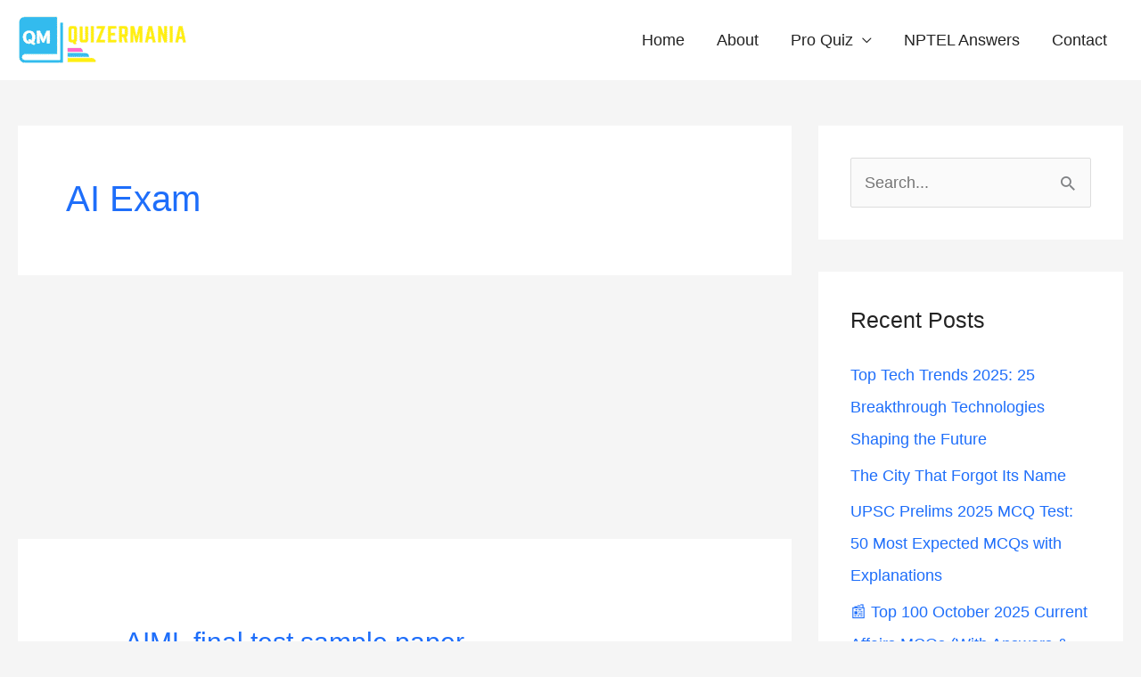

--- FILE ---
content_type: text/html; charset=UTF-8
request_url: https://quizermania.com/category/ai-exam/
body_size: 27165
content:
<!DOCTYPE html><html lang="en-US" xmlns:og="http://opengraphprotocol.org/schema/" xmlns:fb="http://www.facebook.com/2008/fbml" prefix="og: https://ogp.me/ns#"><head><meta charset="UTF-8"><meta name="viewport" content="width=device-width, initial-scale=1"><link rel="profile" href="https://gmpg.org/xfn/11">
 <script id="google_gtagjs-js-consent-mode-data-layer" src="[data-uri]" defer></script> <title>AI Exam - Quizermania</title><meta name="robots" content="index, follow, max-snippet:-1, max-video-preview:-1, max-image-preview:large"/><link rel="canonical" href="https://quizermania.com/category/ai-exam/" /><meta property="og:locale" content="en_US" /><meta property="og:type" content="article" /><meta property="og:title" content="AI Exam - Quizermania" /><meta property="og:url" content="https://quizermania.com/category/ai-exam/" /><meta property="og:site_name" content="Quizermania" /><meta name="twitter:card" content="summary_large_image" /><meta name="twitter:title" content="AI Exam - Quizermania" /><meta name="twitter:label1" content="Posts" /><meta name="twitter:data1" content="7" /> <script type="application/ld+json" class="rank-math-schema">{"@context":"https://schema.org","@graph":[{"@type":"Person","@id":"https://quizermania.com/#person","name":"Quizermania","image":{"@type":"ImageObject","@id":"https://quizermania.com/#logo","url":"https://quizermania.com/wp-content/uploads/2021/02/cropped-QMLOGO-removebg-preview-150x140.png","contentUrl":"https://quizermania.com/wp-content/uploads/2021/02/cropped-QMLOGO-removebg-preview-150x140.png","caption":"Quizermania","inLanguage":"en-US"}},{"@type":"WebSite","@id":"https://quizermania.com/#website","url":"https://quizermania.com","name":"Quizermania","publisher":{"@id":"https://quizermania.com/#person"},"inLanguage":"en-US"},{"@type":"BreadcrumbList","@id":"https://quizermania.com/category/ai-exam/#breadcrumb","itemListElement":[{"@type":"ListItem","position":"1","item":{"@id":"https://quizermania.com","name":"Home"}},{"@type":"ListItem","position":"2","item":{"@id":"https://quizermania.com/category/ai-exam/","name":"AI Exam"}}]},{"@type":"CollectionPage","@id":"https://quizermania.com/category/ai-exam/#webpage","url":"https://quizermania.com/category/ai-exam/","name":"AI Exam - Quizermania","isPartOf":{"@id":"https://quizermania.com/#website"},"inLanguage":"en-US","breadcrumb":{"@id":"https://quizermania.com/category/ai-exam/#breadcrumb"}}]}</script> <link rel='dns-prefetch' href='//www.googletagmanager.com' /><link rel='dns-prefetch' href='//fonts.googleapis.com' /><link rel='dns-prefetch' href='//pagead2.googlesyndication.com' /><link rel='dns-prefetch' href='//fundingchoicesmessages.google.com' /><link rel="alternate" type="application/rss+xml" title="Quizermania &raquo; Feed" href="https://quizermania.com/feed/" /><link rel="alternate" type="application/rss+xml" title="Quizermania &raquo; Comments Feed" href="https://quizermania.com/comments/feed/" /><link rel="alternate" type="application/rss+xml" title="Quizermania &raquo; AI Exam Category Feed" href="https://quizermania.com/category/ai-exam/feed/" /><style id="litespeed-ccss">a,body,div,em,form,h1,h2,html,ins,label,li,p,span,strong,ul{border:0;font-size:100%;font-style:inherit;font-weight:inherit;margin:0;outline:0;padding:0;vertical-align:baseline}html{-webkit-text-size-adjust:100%;-ms-text-size-adjust:100%}body{margin:0}article,aside,header,main,nav{display:block}a{background-color:#fff0}a,a:visited{text-decoration:none}strong{font-weight:700}img{border:0}button,input{color:inherit;font:inherit;margin:0}button{overflow:visible}button{text-transform:none}button,input[type=submit]{-webkit-appearance:button}button::-moz-focus-inner,input::-moz-focus-inner{border:0;padding:0}input{line-height:normal}input[type=search]{-webkit-appearance:textfield;box-sizing:content-box}input[type=search]::-webkit-search-cancel-button,input[type=search]::-webkit-search-decoration{-webkit-appearance:none}@media (min-width:544px){.ast-container{max-width:100%}}@media (min-width:768px){.ast-container{max-width:100%}}@media (min-width:992px){.ast-container{max-width:100%}}@media (min-width:1200px){.ast-container{max-width:100%}}.ast-container{margin-left:auto;margin-right:auto;padding-left:20px;padding-right:20px}.ast-container::after{content:"";display:table;clear:both}h1,h2{clear:both}h1{color:#808285;font-size:2em;line-height:1.2}h2{color:#808285;font-size:1.7em;line-height:1.3}html{box-sizing:border-box}*,:after,:before{box-sizing:inherit}body{color:#808285;background:#fff;font-style:normal}ul{margin:0 0 1.5em 3em}ul{list-style:disc}li>ul{margin-bottom:0;margin-left:1.5em}strong{font-weight:700}em{font-style:italic}img{height:auto;max-width:100%}button,input{color:#808285;font-weight:400;font-size:100%;margin:0;vertical-align:baseline}button,input{line-height:normal}ins{background:0 0;text-decoration:none}button,input[type=submit]{border:1px solid;border-color:var(--ast-border-color);border-radius:2px;background:#e6e6e6;padding:.6em 1em .4em;color:#fff}input[type=search]{color:#666;border:1px solid var(--ast-border-color);border-radius:2px;-webkit-appearance:none}a{color:#4169e1}.screen-reader-text{border:0;clip:rect(1px,1px,1px,1px);height:1px;margin:-1px;overflow:hidden;padding:0;position:absolute;width:1px;word-wrap:normal!important}#primary:after,#primary:before,#secondary:after,#secondary:before,.ast-container:after,.ast-container:before,.clear:after,.clear:before,.sidebar-main:after,.sidebar-main:before,.site-content:after,.site-content:before,.site-header:after,.site-header:before,.site-main:after,.site-main:before{content:"";display:table}#primary:after,#secondary:after,.ast-container:after,.clear:after,.sidebar-main:after,.site-content:after,.site-header:after,.site-main:after{clear:both}body{-webkit-font-smoothing:antialiased;-moz-osx-font-smoothing:grayscale}body:not(.logged-in){position:relative}#page{position:relative}a{text-decoration:none}img{vertical-align:middle}p{margin-bottom:1.75em}input[type=submit]{border-radius:0;padding:18px 30px;border:0;box-shadow:none;text-shadow:none}.site-description{margin-bottom:0}.search-form .search-field{outline:0}input{line-height:1}body,button,input[type=submit]{line-height:1.85714285714286}.site-header .site-description{line-height:1.5}.ast-single-post .entry-title{line-height:1.2}.entry-title{font-weight:var(--ast-blog-title-font-weight,normal)}body{background-color:#fff}#page{display:block}#primary,#secondary{display:block;position:relative;float:left;width:100%}#primary{margin:4em 0}.ast-separate-container{background-color:#f5f5f5}.ast-separate-container #primary{padding:4em 0;margin:0;border:0}.ast-separate-container .ast-article-single:not(.ast-related-post){background-color:#fff}.ast-separate-container .ast-article-single{border-bottom:1px solid var(--ast-border-color);margin:0;padding:5.34em 6.67em}.ast-separate-container .ast-article-single{border-bottom:0}@media (max-width:1200px){.ast-separate-container .ast-article-single{margin:0;padding:3.34em 2.4em}}@media (min-width:993px){.ast-separate-container #primary,.ast-separate-container.ast-right-sidebar #primary{margin:4em 0;padding:0}.ast-right-sidebar #primary{padding-right:60px}}@media (max-width:992px){.ast-separate-container #primary,.ast-separate-container.ast-right-sidebar #primary{padding-left:0;padding-right:0}.ast-right-sidebar #primary{padding-right:30px}}.main-navigation{height:100%;-js-display:inline-flex;display:inline-flex}.main-navigation ul{list-style:none;margin:0;padding-left:0;position:relative}.main-header-menu .menu-link{text-decoration:none;padding:0 1em;display:inline-block}.main-header-menu .menu-item{position:relative}.main-header-menu .sub-menu{width:240px;background:#fff;left:-999em;position:absolute;top:100%;z-index:99999;visibility:hidden}.main-header-menu .sub-menu .menu-link{padding:.9em 1em;display:block;word-wrap:break-word}.submenu-with-border .sub-menu{border-width:1px;border-style:solid}.submenu-with-border .sub-menu .menu-link{border-width:0 0 1px;border-style:solid}.ast-desktop .submenu-with-border .sub-menu>.menu-item:last-child>.menu-link{border-bottom-style:none}.ast-mobile-menu-buttons{display:none}.ast-button-wrap{display:inline-block}.ast-button-wrap button{box-shadow:none;border:none}.ast-button-wrap .menu-toggle{padding:0;width:2.2em;height:2.1em;font-size:1.5em;font-weight:400;border-radius:2px;-webkit-font-smoothing:antialiased;-moz-osx-font-smoothing:grayscale;border-radius:2px;vertical-align:middle;line-height:1.85714285714286}.ast-button-wrap .menu-toggle.main-header-menu-toggle{padding:0 .5em;width:auto;text-align:center}.ast-button-wrap .menu-toggle .menu-toggle-icon{font-style:normal;display:inline-block;vertical-align:middle;line-height:2.05}.ast-button-wrap .menu-toggle .menu-toggle-icon:before{content:"";font-family:Astra;text-decoration:inherit}.header-main-layout-1 .ast-main-header-bar-alignment{margin-left:auto}.site-navigation{height:100%}.main-header-bar{z-index:1}.header-main-layout-1 .main-header-bar-navigation{text-align:right}.header-main-layout-1 .main-header-bar-navigation .sub-menu{text-align:left}.header-main-layout-1 .main-navigation{padding-left:15px;vertical-align:top}.header-main-layout-1 .main-header-container{align-items:stretch}.site-header{z-index:99;position:relative}.main-header-container{position:relative}.main-header-bar-wrap{position:relative}.main-header-bar{background-color:#fff;border-bottom-color:var(--ast-border-color);border-bottom-style:solid}.main-header-bar{margin-left:auto;margin-right:auto}.ast-desktop .main-header-menu.ast-menu-shadow .sub-menu{box-shadow:0 4px 10px -2px rgb(0 0 0/.1)}.site-branding{line-height:1;align-self:center}.ast-menu-toggle{display:none;background:0 0;color:inherit;border-style:dotted;border-color:#fff0}.main-header-bar{z-index:4;position:relative;line-height:4}.main-header-bar .main-header-bar-navigation{height:100%}.main-header-bar .main-header-bar-navigation .sub-menu{line-height:1.45}.main-header-bar .main-header-bar-navigation .menu-item-has-children>.menu-link:after{line-height:normal}.ast-site-identity{padding:1em 0}.hentry{margin:0 0 1.5em}body{overflow-x:hidden}.widget-title{font-weight:400;margin-bottom:1em;line-height:1.5}.widget{margin:0 0 2.8em 0}.widget ul{margin:0;list-style-type:none}.widget_search .search-form{position:relative;padding:0;background:initial;color:inherit}.widget_search .search-form>label{position:relative}.widget_search .search-form input[type=submit]{padding:13px 20px;border-radius:2px;border:none;top:0;right:0;position:absolute;color:#fff0;background:0 0;max-width:45px;z-index:2}.widget_search .search-form .search-field{background:var(--ast-widget-bg-color);border-width:1px;border-color:var(--ast-border-color);border-radius:2px}.widget_search .search-field{width:100%;padding:12px 45px 12px 15px}input[type=search]{color:#666;padding:.75em;height:auto;border-width:1px;border-style:solid;border-color:var(--ast-border-color);border-radius:2px;background:var(--ast-comment-inputs-background);box-shadow:none;box-sizing:border-box}input[type=submit]{box-shadow:none}.entry-header{margin-bottom:1.2em;word-wrap:break-word}.entry-content{word-wrap:break-word}.entry-content p{margin-bottom:1.6em}.entry-content::after{display:table;clear:both;content:""}.entry-title{margin-bottom:.2em}.single .entry-header{margin-bottom:2em}@media (max-width:768px){.ast-separate-container .entry-header{margin-bottom:1em}}.ast-flex{-js-display:flex;display:flex;flex-wrap:wrap}.ast-justify-content-flex-end{justify-content:flex-end}.ast-flex-grow-1{flex-grow:1}:root{--ast-post-nav-space:0;--ast-container-default-xlg-padding:6.67em;--ast-container-default-lg-padding:5.67em;--ast-container-default-slg-padding:4.34em;--ast-container-default-md-padding:3.34em;--ast-container-default-sm-padding:6.67em;--ast-container-default-xs-padding:2.4em;--ast-container-default-xxs-padding:1.4em;--ast-code-block-background:#EEEEEE;--ast-comment-inputs-background:#FAFAFA;--ast-normal-container-width:1400px;--ast-narrow-container-width:750px;--ast-blog-title-font-weight:normal;--ast-blog-meta-weight:inherit;--ast-global-color-primary:var(--ast-global-color-5);--ast-global-color-secondary:var(--ast-global-color-4);--ast-global-color-alternate-background:var(--ast-global-color-7);--ast-global-color-subtle-background:var(--ast-global-color-6);--ast-bg-style-guide:#F8FAFC;--ast-shadow-style-guide:0px 0px 4px 0 #00000057;--ast-global-dark-bg-style:#fff;--ast-global-dark-lfs:#fbfbfb;--ast-widget-bg-color:#fafafa;--ast-wc-container-head-bg-color:#fbfbfb;--ast-title-layout-bg:#eeeeee;--ast-search-border-color:#e7e7e7;--ast-lifter-hover-bg:#e6e6e6;--ast-gallery-block-color:#000;--srfm-color-input-label:var(--ast-global-color-2)}html{font-size:112.5%}a{color:#1e6efa}body,button,input{font-family:"Noto Sans",sans-serif;font-weight:400;font-size:18px;font-size:1rem;line-height:var(--ast-body-line-height,1.7em)}h1,h2{font-family:"Montserrat",sans-serif;font-weight:700}header .custom-logo-link img{max-width:190px;width:190px}.site-header .site-description{font-size:13px;font-size:.72222222222222rem;display:block}.entry-title{font-size:30px;font-size:1.6666666666667rem}h1{font-size:64px;font-size:3.5555555555556rem;font-family:"Montserrat",sans-serif;line-height:1.4em}h2{font-size:40px;font-size:2.2222222222222rem;font-family:"Montserrat",sans-serif;line-height:1.3em}body,h1,h2{color:#222}.entry-meta,.entry-meta *{line-height:1.45;color:#1e6efa}.widget-title{font-size:25px;font-size:1.3888888888889rem;color:#222}#secondary,#secondary input{font-size:18px;font-size:1rem}input{outline:none}.main-header-menu .menu-link{color:#222}#secondary{margin:4em 0 2.5em;word-break:break-word;line-height:2}#secondary li{margin-bottom:.25em}.ast-separate-container.ast-two-container #secondary .widget{background-color:#fff;padding:2em;margin-bottom:2em}@media (min-width:993px){.ast-right-sidebar #secondary{padding-left:60px}}@media (max-width:993px){.ast-right-sidebar #secondary{padding-left:30px}}@media (max-width:921px){.ast-separate-container .ast-article-single{padding:1.5em 2.14em}}@media (max-width:921px){#secondary.secondary{padding-top:0}.ast-separate-container.ast-right-sidebar #secondary{padding-left:1em;padding-right:1em}.ast-separate-container.ast-two-container #secondary{padding-left:0;padding-right:0}}@media (max-width:921px){.ast-right-sidebar #primary{padding-right:0}.ast-right-sidebar #secondary{padding-left:0}}@media (min-width:922px){.ast-separate-container.ast-right-sidebar #primary{border:0}}@media (min-width:922px){.ast-right-sidebar #primary{border-right:1px solid var(--ast-border-color)}.ast-right-sidebar #secondary{border-left:1px solid var(--ast-border-color);margin-left:-1px}.ast-separate-container.ast-two-container.ast-right-sidebar #secondary{padding-left:30px;padding-right:0}.ast-separate-container.ast-right-sidebar #secondary{border:0;margin-left:auto;margin-right:auto}}.menu-toggle,button,input[type="submit"]{border-style:solid;border-top-width:0;border-right-width:0;border-left-width:0;border-bottom-width:0;color:#fff;border-color:#fb2056;background-color:#fb2056;padding-top:17px;padding-right:40px;padding-bottom:17px;padding-left:40px;font-family:inherit;font-weight:700;font-size:14px;font-size:.77777777777778rem;line-height:1em;text-transform:uppercase;border-top-left-radius:30px;border-top-right-radius:30px;border-bottom-right-radius:30px;border-bottom-left-radius:30px}@media (min-width:544px){.ast-container{max-width:100%}}@media (max-width:544px){.ast-separate-container .ast-article-single{padding:1.5em 1em}.ast-separate-container #content .ast-container{padding-left:.54em;padding-right:.54em}.ast-separate-container #secondary{padding-top:0}.ast-separate-container.ast-two-container #secondary .widget{margin-bottom:1.5em;padding-left:1em;padding-right:1em}.site-branding img,.site-header .site-logo-img .custom-logo-link img{max-width:100%}}body,.ast-separate-container{background-image:none}@media (max-width:921px){.site-header .site-description{display:block}h1{font-size:44px}h2{font-size:32px}}@media (max-width:544px){.widget-title{font-size:21px;font-size:1.4rem}body,button,input{font-size:15px;font-size:.83333333333333rem}#secondary,#secondary input{font-size:15px;font-size:.83333333333333rem}.site-header .site-description{font-size:14px;font-size:.77777777777778rem;display:none}h1{font-size:30px}h2{font-size:24px}header .custom-logo-link img{max-width:160px;width:160px}}@media (max-width:921px){html{font-size:102.6%}}@media (max-width:544px){html{font-size:112.5%}}@media (min-width:922px){.ast-container{max-width:1440px}}@media (max-width:921px){.main-header-bar .main-header-bar-navigation{display:none}}.ast-desktop .main-header-menu.submenu-with-border .sub-menu{border-color:#fb2056}.ast-desktop .main-header-menu.submenu-with-border .sub-menu{border-top-width:2px;border-style:solid}.ast-desktop .main-header-menu.submenu-with-border .sub-menu .menu-link{border-bottom-width:0;border-style:solid;border-color:#eaeaea}:root{--ast-global-color-0:#0170B9;--ast-global-color-1:#3a3a3a;--ast-global-color-2:#3a3a3a;--ast-global-color-3:#4B4F58;--ast-global-color-4:#F5F5F5;--ast-global-color-5:#FFFFFF;--ast-global-color-6:#E5E5E5;--ast-global-color-7:#424242;--ast-global-color-8:#000000}:root{--ast-border-color:#dddddd}header.entry-header:not(.related-entry-header){text-align:left}header.entry-header:not(.related-entry-header) .entry-title{font-size:30px;font-size:1.6666666666667rem}header.entry-header:not(.related-entry-header)>*:not(:last-child){margin-bottom:10px}@media (max-width:921px){header.entry-header:not(.related-entry-header){text-align:left}}@media (max-width:544px){header.entry-header:not(.related-entry-header){text-align:left}}h1,h2{color:#3509e5}.screen-reader-text{top:0!important}@media (min-width:922px){.main-header-bar{border-bottom-width:0}}@media (min-width:922px){#primary{width:70%}#secondary{width:30%}}.main-header-menu .menu-item{-js-display:flex;display:flex;-webkit-box-pack:center;-webkit-justify-content:center;-moz-box-pack:center;-ms-flex-pack:center;justify-content:center;-webkit-box-orient:vertical;-webkit-box-direction:normal;-webkit-flex-direction:column;-moz-box-orient:vertical;-moz-box-direction:normal;-ms-flex-direction:column;flex-direction:column}.main-header-menu>.menu-item>.menu-link{height:100%;-webkit-box-align:center;-webkit-align-items:center;-moz-box-align:center;-ms-flex-align:center;align-items:center;-js-display:flex;display:flex}.header-main-layout-1 .ast-flex.main-header-container{-webkit-align-content:center;-ms-flex-line-pack:center;align-content:center;-webkit-box-align:center;-webkit-align-items:center;-moz-box-align:center;-ms-flex-align:center;align-items:center}.widget_search .search-form:after{font-family:Astra;font-size:1.2em;font-weight:400;content:"";position:absolute;top:50%;right:15px;transform:translate(0,-50%)}.main-header-bar .main-header-bar-navigation .menu-item-has-children>a:after{content:"";display:inline-block;font-family:Astra;font-size:.6rem;font-weight:700;text-rendering:auto;-webkit-font-smoothing:antialiased;-moz-osx-font-smoothing:grayscale;margin-left:10px;line-height:normal}.ast-separate-container .ast-article-single:not(.ast-related-post){background-color:var(--ast-global-color-5)}@media (max-width:921px){.ast-separate-container .ast-article-single:not(.ast-related-post){background-color:var(--ast-global-color-5)}}@media (max-width:544px){.ast-separate-container .ast-article-single:not(.ast-related-post){background-color:var(--ast-global-color-5)}}.ast-separate-container.ast-two-container #secondary .widget{background-color:var(--ast-global-color-5)}@media (max-width:921px){.ast-separate-container.ast-two-container #secondary .widget{background-color:var(--ast-global-color-5)}}@media (max-width:544px){.ast-separate-container.ast-two-container #secondary .widget{background-color:var(--ast-global-color-5)}}.entry-meta *{word-break:break-word}:root{--e-global-color-astglobalcolor0:#0170B9;--e-global-color-astglobalcolor1:#3a3a3a;--e-global-color-astglobalcolor2:#3a3a3a;--e-global-color-astglobalcolor3:#4B4F58;--e-global-color-astglobalcolor4:#F5F5F5;--e-global-color-astglobalcolor5:#FFFFFF;--e-global-color-astglobalcolor6:#E5E5E5;--e-global-color-astglobalcolor7:#424242;--e-global-color-astglobalcolor8:#000000}.ast-desktop .astra-menu-animation-slide-down>.menu-item>.sub-menu{opacity:0;visibility:hidden;transform:translateY(-.5em)}@media (prefers-color-scheme:dark){:root{--viewer-primary-color:#343434;--viewer-icons-color:#f2f2f6;--viewer-icons-hover-bgcolor:#453838}}@media (prefers-color-scheme:light){:root{--viewer-primary-color:#f2f2f6;--viewer-icons-color:#343434;--viewer-icons-hover-bgcolor:#e5e1e9}}:root{--plyr-control-icon-size:15px;--plyr-range-track-height:3px;--plyr-range-thumb-height:10px}@media (prefers-color-scheme:dark){:root{--viewer-primary-color:#343434;--viewer-icons-color:#f2f2f6;--viewer-icons-hover-bgcolor:#453838}}@media (prefers-color-scheme:light){:root{--viewer-primary-color:#f2f2f6;--viewer-icons-color:#343434;--viewer-icons-hover-bgcolor:#e5e1e9}}:root{--ep-primary:#007cba;--ep-primary-hover:#005a87;--ep-primary-light:#e6f3ff;--ep-secondary:#50575e;--ep-secondary-hover:#3c434a;--ep-secondary-light:#f6f7f7;--ep-success:#00a32a;--ep-success-light:#e6f7e6;--ep-warning:#dba617;--ep-warning-light:#fff8e5;--ep-error:#d63638;--ep-error-light:#ffeaea;--ep-info:#72aee6;--ep-info-light:#e5f5ff;--ep-white:#ffffff;--ep-gray-50:#f9fafb;--ep-gray-100:#f3f4f6;--ep-gray-200:#e5e7eb;--ep-gray-300:#d1d5db;--ep-gray-400:#9ca3af;--ep-gray-500:#6b7280;--ep-gray-600:#4b5563;--ep-gray-700:#374151;--ep-gray-800:#1f2937;--ep-gray-900:#111827;--ep-black:#000000;--ep-font-family:-apple-system, BlinkMacSystemFont, "Segoe UI", Roboto, Oxygen-Sans, Ubuntu, Cantarell, "Helvetica Neue", sans-serif;--ep-font-family-mono:Consolas, Monaco, "Andale Mono", "Ubuntu Mono", monospace;--ep-text-xs:.75rem;--ep-text-sm:.875rem;--ep-text-base:1rem;--ep-text-lg:1.125rem;--ep-text-xl:1.25rem;--ep-text-2xl:1.5rem;--ep-text-3xl:1.875rem;--ep-text-4xl:2.25rem;--ep-font-light:300;--ep-font-normal:400;--ep-font-medium:500;--ep-font-semibold:600;--ep-font-bold:700;--ep-leading-tight:1.25;--ep-leading-normal:1.5;--ep-leading-relaxed:1.75;--ep-space-1:.25rem;--ep-space-2:.5rem;--ep-space-3:.75rem;--ep-space-4:1rem;--ep-space-5:1.25rem;--ep-space-6:1.5rem;--ep-space-8:2rem;--ep-space-10:2.5rem;--ep-space-12:3rem;--ep-space-16:4rem;--ep-space-20:5rem;--ep-radius-sm:.125rem;--ep-radius:.25rem;--ep-radius-md:.375rem;--ep-radius-lg:.5rem;--ep-radius-xl:.75rem;--ep-radius-2xl:1rem;--ep-radius-full:9999px;--ep-shadow-sm:0 1px 2px 0 rgb(0 0 0 / .05);--ep-shadow:0 1px 3px 0 rgb(0 0 0 / .1), 0 1px 2px -1px rgb(0 0 0 / .1);--ep-shadow-md:0 4px 6px -1px rgb(0 0 0 / .1), 0 2px 4px -2px rgb(0 0 0 / .1);--ep-shadow-lg:0 10px 15px -3px rgb(0 0 0 / .1), 0 4px 6px -4px rgb(0 0 0 / .1);--ep-shadow-xl:0 20px 25px -5px rgb(0 0 0 / .1), 0 8px 10px -6px rgb(0 0 0 / .1);--ep-z-dropdown:1000;--ep-z-sticky:1020;--ep-z-fixed:1030;--ep-z-modal-backdrop:1040;--ep-z-modal:1050;--ep-z-popover:1060;--ep-z-tooltip:1070;--ep-z-toast:1080;--ep-breakpoint-sm:640px;--ep-breakpoint-md:768px;--ep-breakpoint-lg:1024px;--ep-breakpoint-xl:1280px;--ep-breakpoint-2xl:1536px}:root{--wp-admin-theme-color:#007cba;--wp-admin-theme-color--rgb:0,124,186;--wp-admin-theme-color-darker-10:#006ba1;--wp-admin-theme-color-darker-10--rgb:0,107,161;--wp-admin-theme-color-darker-20:#005a87;--wp-admin-theme-color-darker-20--rgb:0,90,135;--wp-admin-border-width-focus:2px;--wp-block-synced-color:#7a00df;--wp-block-synced-color--rgb:122,0,223;--wp-bound-block-color:var(--wp-block-synced-color)}:root{--wp--preset--font-size--normal:16px;--wp--preset--font-size--huge:42px}.screen-reader-text{border:0;clip-path:inset(50%);height:1px;margin:-1px;overflow:hidden;padding:0;position:absolute;width:1px;word-wrap:normal!important}:root{--direction-multiplier:1}.screen-reader-text{height:1px;margin:-1px;overflow:hidden;padding:0;position:absolute;top:-10000em;width:1px;clip:rect(0,0,0,0);border:0}:root{--page-title-display:block}h1.entry-title{display:var(--page-title-display)}@media (prefers-reduced-motion:no-preference){html{scroll-behavior:smooth}}:root{--eb-global-primary-color:#101828;--eb-global-secondary-color:#475467;--eb-global-tertiary-color:#98A2B3;--eb-global-text-color:#475467;--eb-global-heading-color:#1D2939;--eb-global-link-color:#444CE7;--eb-global-background-color:#F9FAFB;--eb-global-button-text-color:#FFFFFF;--eb-global-button-background-color:#101828;--eb-gradient-primary-color:linear-gradient(90deg, hsla(259, 84%, 78%, 1) 0%, hsla(206, 67%, 75%, 1) 100%);--eb-gradient-secondary-color:linear-gradient(90deg, hsla(18, 76%, 85%, 1) 0%, hsla(203, 69%, 84%, 1) 100%);--eb-gradient-tertiary-color:linear-gradient(90deg, hsla(248, 21%, 15%, 1) 0%, hsla(250, 14%, 61%, 1) 100%);--eb-gradient-background-color:linear-gradient(90deg, rgb(250, 250, 250) 0%, rgb(233, 233, 233) 49%, rgb(244, 243, 243) 100%);--eb-tablet-breakpoint:1024px;--eb-mobile-breakpoint:767px}.main-header-bar-wrap{position:fixed;top:0;left:0;right:0;background-color:#000}.site-content{margin-top:69.2px}:root{--wp--preset--aspect-ratio--square:1;--wp--preset--aspect-ratio--4-3:4/3;--wp--preset--aspect-ratio--3-4:3/4;--wp--preset--aspect-ratio--3-2:3/2;--wp--preset--aspect-ratio--2-3:2/3;--wp--preset--aspect-ratio--16-9:16/9;--wp--preset--aspect-ratio--9-16:9/16;--wp--preset--color--black:#000000;--wp--preset--color--cyan-bluish-gray:#abb8c3;--wp--preset--color--white:#ffffff;--wp--preset--color--pale-pink:#f78da7;--wp--preset--color--vivid-red:#cf2e2e;--wp--preset--color--luminous-vivid-orange:#ff6900;--wp--preset--color--luminous-vivid-amber:#fcb900;--wp--preset--color--light-green-cyan:#7bdcb5;--wp--preset--color--vivid-green-cyan:#00d084;--wp--preset--color--pale-cyan-blue:#8ed1fc;--wp--preset--color--vivid-cyan-blue:#0693e3;--wp--preset--color--vivid-purple:#9b51e0;--wp--preset--color--ast-global-color-0:var(--ast-global-color-0);--wp--preset--color--ast-global-color-1:var(--ast-global-color-1);--wp--preset--color--ast-global-color-2:var(--ast-global-color-2);--wp--preset--color--ast-global-color-3:var(--ast-global-color-3);--wp--preset--color--ast-global-color-4:var(--ast-global-color-4);--wp--preset--color--ast-global-color-5:var(--ast-global-color-5);--wp--preset--color--ast-global-color-6:var(--ast-global-color-6);--wp--preset--color--ast-global-color-7:var(--ast-global-color-7);--wp--preset--color--ast-global-color-8:var(--ast-global-color-8);--wp--preset--gradient--vivid-cyan-blue-to-vivid-purple:linear-gradient(135deg,rgba(6,147,227,1) 0%,rgb(155,81,224) 100%);--wp--preset--gradient--light-green-cyan-to-vivid-green-cyan:linear-gradient(135deg,rgb(122,220,180) 0%,rgb(0,208,130) 100%);--wp--preset--gradient--luminous-vivid-amber-to-luminous-vivid-orange:linear-gradient(135deg,rgba(252,185,0,1) 0%,rgba(255,105,0,1) 100%);--wp--preset--gradient--luminous-vivid-orange-to-vivid-red:linear-gradient(135deg,rgba(255,105,0,1) 0%,rgb(207,46,46) 100%);--wp--preset--gradient--very-light-gray-to-cyan-bluish-gray:linear-gradient(135deg,rgb(238,238,238) 0%,rgb(169,184,195) 100%);--wp--preset--gradient--cool-to-warm-spectrum:linear-gradient(135deg,rgb(74,234,220) 0%,rgb(151,120,209) 20%,rgb(207,42,186) 40%,rgb(238,44,130) 60%,rgb(251,105,98) 80%,rgb(254,248,76) 100%);--wp--preset--gradient--blush-light-purple:linear-gradient(135deg,rgb(255,206,236) 0%,rgb(152,150,240) 100%);--wp--preset--gradient--blush-bordeaux:linear-gradient(135deg,rgb(254,205,165) 0%,rgb(254,45,45) 50%,rgb(107,0,62) 100%);--wp--preset--gradient--luminous-dusk:linear-gradient(135deg,rgb(255,203,112) 0%,rgb(199,81,192) 50%,rgb(65,88,208) 100%);--wp--preset--gradient--pale-ocean:linear-gradient(135deg,rgb(255,245,203) 0%,rgb(182,227,212) 50%,rgb(51,167,181) 100%);--wp--preset--gradient--electric-grass:linear-gradient(135deg,rgb(202,248,128) 0%,rgb(113,206,126) 100%);--wp--preset--gradient--midnight:linear-gradient(135deg,rgb(2,3,129) 0%,rgb(40,116,252) 100%);--wp--preset--font-size--small:13px;--wp--preset--font-size--medium:20px;--wp--preset--font-size--large:36px;--wp--preset--font-size--x-large:42px;--wp--preset--spacing--20:0.44rem;--wp--preset--spacing--30:0.67rem;--wp--preset--spacing--40:1rem;--wp--preset--spacing--50:1.5rem;--wp--preset--spacing--60:2.25rem;--wp--preset--spacing--70:3.38rem;--wp--preset--spacing--80:5.06rem;--wp--preset--shadow--natural:6px 6px 9px rgba(0, 0, 0, 0.2);--wp--preset--shadow--deep:12px 12px 50px rgba(0, 0, 0, 0.4);--wp--preset--shadow--sharp:6px 6px 0px rgba(0, 0, 0, 0.2);--wp--preset--shadow--outlined:6px 6px 0px -3px rgba(255, 255, 255, 1), 6px 6px rgba(0, 0, 0, 1);--wp--preset--shadow--crisp:6px 6px 0px rgba(0, 0, 0, 1)}:root{--wp--style--global--content-size:var(--wp--custom--ast-content-width-size);--wp--style--global--wide-size:var(--wp--custom--ast-wide-width-size)}:where(body){margin:0}:root{--wp--style--block-gap:24px}body{padding-top:0;padding-right:0;padding-bottom:0;padding-left:0}a:where(:not(.wp-element-button)){text-decoration:none}.has-cyan-bluish-gray-color{color:var(--wp--preset--color--cyan-bluish-gray)!important}</style><link rel="preload" data-asynced="1" data-optimized="2" as="style" onload="this.onload=null;this.rel='stylesheet'" href="https://quizermania.com/wp-content/litespeed/css/b588a4603810bd8645eb0177d449d734.css?ver=62e10" /><script src="[data-uri]" defer></script> <script src="https://quizermania.com/wp-includes/js/jquery/jquery.min.js" id="jquery-core-js"></script> 
 <script src="https://www.googletagmanager.com/gtag/js?id=G-RNNZFVJ0TE" id="google_gtagjs-js" defer data-deferred="1"></script> <script id="google_gtagjs-js-after" src="[data-uri]" defer></script> <link rel="https://api.w.org/" href="https://quizermania.com/wp-json/" /><link rel="alternate" title="JSON" type="application/json" href="https://quizermania.com/wp-json/wp/v2/categories/223" /><link rel="EditURI" type="application/rsd+xml" title="RSD" href="https://quizermania.com/xmlrpc.php?rsd" /><meta name="generator" content="WordPress 6.8.3" /><meta name="generator" content="Site Kit by Google 1.170.0" /><meta name="monetag" content="acde8a66ae16501d0b21fe435a53f4e4"><meta name="google-adsense-platform-account" content="ca-host-pub-2644536267352236"><meta name="google-adsense-platform-domain" content="sitekit.withgoogle.com"><meta name="generator" content="Elementor 3.34.1; features: additional_custom_breakpoints; settings: css_print_method-external, google_font-enabled, font_display-auto">
 <script src="[data-uri]" defer></script>  <script async src="https://pagead2.googlesyndication.com/pagead/js/adsbygoogle.js?client=ca-pub-8848705744260632&amp;host=ca-host-pub-2644536267352236" crossorigin="anonymous"></script> <link rel="preload" as="style" href="https://quizermania.com/wp-content/plugins/code-prettify/prettify/prettify.css" /><link rel="icon" href="https://quizermania.com/wp-content/uploads/2020/11/cropped-20201101_191523_0000-removebg-preview-e1604294114594-32x32.png" sizes="32x32" /><link rel="icon" href="https://quizermania.com/wp-content/uploads/2020/11/cropped-20201101_191523_0000-removebg-preview-e1604294114594-192x192.png" sizes="192x192" /><link rel="apple-touch-icon" href="https://quizermania.com/wp-content/uploads/2020/11/cropped-20201101_191523_0000-removebg-preview-e1604294114594-180x180.png" /><meta name="msapplication-TileImage" content="https://quizermania.com/wp-content/uploads/2020/11/cropped-20201101_191523_0000-removebg-preview-e1604294114594-270x270.png" /></head><body itemtype='https://schema.org/Blog' itemscope='itemscope' class="archive category category-ai-exam category-223 wp-custom-logo wp-embed-responsive wp-theme-astra eio-default ast-desktop ast-separate-container ast-two-container ast-right-sidebar astra-4.12.0 ast-header-custom-item-inside ast-replace-site-logo-transparent ast-inherit-site-logo-transparent has-notificationx elementor-default elementor-kit-1776">
<noscript>
<iframe src="https://www.googletagmanager.com/ns.html?id=GTM-KG8X6X5" height="0" width="0" style="display:none;visibility:hidden"></iframe>
</noscript>
<a
class="skip-link screen-reader-text"
href="#content">
Skip to content</a><div
class="hfeed site" id="page"><header
class="site-header ast-primary-submenu-animation-slide-down header-main-layout-1 ast-primary-menu-enabled ast-menu-toggle-icon ast-mobile-header-inline" id="masthead" itemtype="https://schema.org/WPHeader" itemscope="itemscope" itemid="#masthead"		><div class="main-header-bar-wrap"><div class="main-header-bar"><div class="ast-container"><div class="ast-flex main-header-container"><div class="site-branding"><div
class="ast-site-identity" itemtype="https://schema.org/Organization" itemscope="itemscope"			>
<span class="site-logo-img"><a href="https://quizermania.com/" class="custom-logo-link" rel="home"><img data-lazyloaded="1" data-placeholder-resp="190x54" src="[data-uri]" width="190" height="54" data-src="https://quizermania.com/wp-content/uploads/2021/02/cropped-QMLOGO-removebg-preview-190x54.png" class="custom-logo" alt="Quizermania Logo" decoding="async" data-srcset="https://quizermania.com/wp-content/uploads/2021/02/cropped-QMLOGO-removebg-preview-190x54.png 190w, https://quizermania.com/wp-content/uploads/2021/02/cropped-QMLOGO-removebg-preview-300x86.png 300w, https://quizermania.com/wp-content/uploads/2021/02/cropped-QMLOGO-removebg-preview.png 489w" data-sizes="(max-width: 190px) 100vw, 190px" /><noscript><img width="190" height="54" src="https://quizermania.com/wp-content/uploads/2021/02/cropped-QMLOGO-removebg-preview-190x54.png" class="custom-logo" alt="Quizermania Logo" decoding="async" srcset="https://quizermania.com/wp-content/uploads/2021/02/cropped-QMLOGO-removebg-preview-190x54.png 190w, https://quizermania.com/wp-content/uploads/2021/02/cropped-QMLOGO-removebg-preview-300x86.png 300w, https://quizermania.com/wp-content/uploads/2021/02/cropped-QMLOGO-removebg-preview.png 489w" sizes="(max-width: 190px) 100vw, 190px" /></noscript></a></span><div class="ast-site-title-wrap"><p class="site-description" itemprop="description"></p></div></div></div><div class="ast-mobile-menu-buttons"><div class="ast-button-wrap">
<button type="button" class="menu-toggle main-header-menu-toggle  ast-mobile-menu-buttons-fill "  aria-controls='primary-menu' aria-expanded='false'>
<span class="screen-reader-text">Main Menu</span>
<span class="ast-icon icon-menu-bars"><span class="menu-toggle-icon"></span></span>							</button></div></div><div class="ast-main-header-bar-alignment"><div class="main-header-bar-navigation"><nav class="site-navigation ast-flex-grow-1 navigation-accessibility" id="primary-site-navigation" aria-label="Site Navigation" itemtype="https://schema.org/SiteNavigationElement" itemscope="itemscope"><div class="main-navigation"><ul id="primary-menu" class="main-header-menu ast-menu-shadow ast-nav-menu ast-flex ast-justify-content-flex-end  submenu-with-border astra-menu-animation-slide-down "><li id="menu-item-455" class="menu-item menu-item-type-post_type menu-item-object-page menu-item-home menu-item-455"><a href="https://quizermania.com/" class="menu-link">Home</a></li><li id="menu-item-454" class="menu-item menu-item-type-post_type menu-item-object-page menu-item-454"><a href="https://quizermania.com/about-us/" class="menu-link">About</a></li><li id="menu-item-1291" class="menu-item menu-item-type-custom menu-item-object-custom menu-item-has-children menu-item-1291"><a aria-expanded="false" class="menu-link">Pro Quiz</a><button class="ast-menu-toggle" aria-expanded="false" aria-label="Toggle Menu"><span class="ast-icon icon-arrow"></span></button><ul class="sub-menu"><li id="menu-item-798" class="menu-item menu-item-type-post_type menu-item-object-page menu-item-798"><a href="https://quizermania.com/software-engineering/" class="menu-link">Software Engineering</a></li><li id="menu-item-775" class="menu-item menu-item-type-post_type menu-item-object-page menu-item-775"><a href="https://quizermania.com/html-mcqs/" class="menu-link">HTML</a></li><li id="menu-item-801" class="menu-item menu-item-type-post_type menu-item-object-page menu-item-801"><a href="https://quizermania.com/c-programming-mcq/" class="menu-link">C Programming</a></li><li id="menu-item-800" class="menu-item menu-item-type-post_type menu-item-object-page menu-item-800"><a href="https://quizermania.com/cpp-mcq/" class="menu-link">C++ Programming</a></li></ul></li><li id="menu-item-5035" class="menu-item menu-item-type-post_type menu-item-object-page menu-item-5035"><a href="https://quizermania.com/nptel-answers/" class="menu-link">NPTEL Answers</a></li><li id="menu-item-150" class="menu-item menu-item-type-post_type menu-item-object-page menu-item-150"><a href="https://quizermania.com/contact/" class="menu-link">Contact</a></li></ul></div></nav></div></div></div></div></div></div></header><div id="content" class="site-content"><div class="ast-container"><div id="primary" class="content-area primary"><section class="ast-archive-description"><h1 class="page-title ast-archive-title">AI Exam</h1></section><main id="main" class="site-main"><div class="ast-row"><div class='code-block code-block-3' style='margin: 8px 0; clear: both;'> <script async src="https://pagead2.googlesyndication.com/pagead/js/adsbygoogle.js"></script> <ins class="adsbygoogle"
style="display:block; text-align:center;"
data-ad-layout="in-article"
data-ad-format="fluid"
data-ad-client="ca-pub-8848705744260632"
data-ad-slot="6471688201"></ins> <script>(adsbygoogle = window.adsbygoogle || []).push({});</script> </div><article
class="post-4394 post type-post status-publish format-standard hentry category-ai-exam tag-aiml-exam tag-aiml-mcq ast-col-sm-12 ast-article-post" id="post-4394" itemtype="https://schema.org/CreativeWork" itemscope="itemscope"><div class="ast-post-format- ast-no-thumb blog-layout-1 ast-article-inner"><div class="post-content ast-col-md-12" ><div class="ast-blog-featured-section post-thumb ast-blog-single-element"></div><h2 class="entry-title ast-blog-single-element" itemprop="headline"><a href="https://quizermania.com/aiml-final-test-sample-paper/" rel="bookmark">AIML final test sample paper</a></h2><header class="entry-header ast-blog-single-element ast-blog-meta-container"><div class="entry-meta"><span class="ast-taxonomy-container cat-links default"><a href="https://quizermania.com/category/ai-exam/" rel="category tag">AI Exam</a></span> / <span class="posted-by vcard author" itemtype="https://schema.org/Person" itemscope="itemscope" itemprop="author">			<a title="View all posts by Yash"
href="https://quizermania.com/author/we_think/" rel="author"
class="url fn n" itemprop="url"				>
<span
class="author-name" itemprop="name"				>
Yash			</span>
</a>
</span>/ 			<span class="comments-link">
<a href="https://quizermania.com/aiml-final-test-sample-paper/#respond">Leave a Comment</a>			</span></div></header><div class="ast-excerpt-container ast-blog-single-element"><p>Tags: AIML final test sample paper, AIML Sample question paper with solution, AIML final test sample paper, This is an AIML final test sample paper which is MCQ based. Helpful for College/University level students. This test contains questions from almost all concepts of AIML subject (B.E/B. Tech) This AIML final test sample paper is the [&hellip;]</p></div><p class="ast-blog-single-element ast-read-more-container read-more"> <a class="" href="https://quizermania.com/aiml-final-test-sample-paper/"> <span class="screen-reader-text">AIML final test sample paper</span> Read More »</a></p><div class="entry-content clear"
itemprop="text"		></div></div></div></article><article
class="post-4343 post type-post status-publish format-standard hentry category-ai-exam ast-col-sm-12 ast-article-post" id="post-4343" itemtype="https://schema.org/CreativeWork" itemscope="itemscope"><div class="ast-post-format- ast-no-thumb blog-layout-1 ast-article-inner"><div class="post-content ast-col-md-12" ><div class="ast-blog-featured-section post-thumb ast-blog-single-element"></div><h2 class="entry-title ast-blog-single-element" itemprop="headline"><a href="https://quizermania.com/artificial-intelligence-foundations-final-exam-answers-skillup/" rel="bookmark">Artificial Intelligence Foundations Final Exam answers &#8211; SkillUp</a></h2><header class="entry-header ast-blog-single-element ast-blog-meta-container"><div class="entry-meta"><span class="ast-taxonomy-container cat-links default"><a href="https://quizermania.com/category/ai-exam/" rel="category tag">AI Exam</a></span> / <span class="posted-by vcard author" itemtype="https://schema.org/Person" itemscope="itemscope" itemprop="author">			<a title="View all posts by Yash"
href="https://quizermania.com/author/we_think/" rel="author"
class="url fn n" itemprop="url"				>
<span
class="author-name" itemprop="name"				>
Yash			</span>
</a>
</span>/ 			<span class="comments-link">
<a href="https://quizermania.com/artificial-intelligence-foundations-final-exam-answers-skillup/#respond">Leave a Comment</a>			</span></div></header><div class="ast-excerpt-container ast-blog-single-element"><p>Here in this post you will find the final test answers of Artificial Intelligence Foundations Final Exam &#8211; SkillUp. You can join this program by visiting official site of futureskills: https://futureskillsnasscom.edcast.com/ Direct course link, Enroll Now! Artificial Intelligence Foundations Course by SkillUp Program Outline: (All Exams answers links) Course 1: Introduction to Artificial Intelligence Course</p></div><p class="ast-blog-single-element ast-read-more-container read-more"> <a class="" href="https://quizermania.com/artificial-intelligence-foundations-final-exam-answers-skillup/"> <span class="screen-reader-text">Artificial Intelligence Foundations Final Exam answers &#8211; SkillUp</span> Read More »</a></p><div class="entry-content clear"
itemprop="text"		></div></div></div></article><article
class="post-4333 post type-post status-publish format-standard hentry category-ai-exam ast-col-sm-12 ast-article-post" id="post-4333" itemtype="https://schema.org/CreativeWork" itemscope="itemscope"><div class="ast-post-format- ast-no-thumb blog-layout-1 ast-article-inner"><div class="post-content ast-col-md-12" ><div class="ast-blog-featured-section post-thumb ast-blog-single-element"></div><h2 class="entry-title ast-blog-single-element" itemprop="headline"><a href="https://quizermania.com/artificial-intelligence-foundations-course-5-exams-answers-skillup/" rel="bookmark">Artificial Intelligence Foundations Course 5 Exams answers &#8211; SkillUp</a></h2><header class="entry-header ast-blog-single-element ast-blog-meta-container"><div class="entry-meta"><span class="ast-taxonomy-container cat-links default"><a href="https://quizermania.com/category/ai-exam/" rel="category tag">AI Exam</a></span> / <span class="posted-by vcard author" itemtype="https://schema.org/Person" itemscope="itemscope" itemprop="author">			<a title="View all posts by Yash"
href="https://quizermania.com/author/we_think/" rel="author"
class="url fn n" itemprop="url"				>
<span
class="author-name" itemprop="name"				>
Yash			</span>
</a>
</span>/ 			<span class="comments-link">
<a href="https://quizermania.com/artificial-intelligence-foundations-course-5-exams-answers-skillup/#respond">Leave a Comment</a>			</span></div></header><div class="ast-excerpt-container ast-blog-single-element"><p>Here in this post you will find all the answers of Artificial Intelligence Foundations Course 5 Exams &#8211; SkillUp. You can join this program by visiting official site of futureskills: https://futureskillsnasscom.edcast.com/ Direct course link, Enroll Now! Artificial Intelligence Foundations Course by SkillUp Program Outline: (All Exams answers links) Course 1: Introduction to Artificial Intelligence Course</p></div><p class="ast-blog-single-element ast-read-more-container read-more"> <a class="" href="https://quizermania.com/artificial-intelligence-foundations-course-5-exams-answers-skillup/"> <span class="screen-reader-text">Artificial Intelligence Foundations Course 5 Exams answers &#8211; SkillUp</span> Read More »</a></p><div class="entry-content clear"
itemprop="text"		></div></div></div></article><article
class="post-4324 post type-post status-publish format-standard hentry category-ai-exam ast-col-sm-12 ast-article-post" id="post-4324" itemtype="https://schema.org/CreativeWork" itemscope="itemscope"><div class="ast-post-format- ast-no-thumb blog-layout-1 ast-article-inner"><div class="post-content ast-col-md-12" ><div class="ast-blog-featured-section post-thumb ast-blog-single-element"></div><h2 class="entry-title ast-blog-single-element" itemprop="headline"><a href="https://quizermania.com/artificial-intelligence-foundations-course-4-exams-answers-skillup/" rel="bookmark">Artificial Intelligence Foundations Course 4 Exams answers &#8211; SkillUp</a></h2><header class="entry-header ast-blog-single-element ast-blog-meta-container"><div class="entry-meta"><span class="ast-taxonomy-container cat-links default"><a href="https://quizermania.com/category/ai-exam/" rel="category tag">AI Exam</a></span> / <span class="posted-by vcard author" itemtype="https://schema.org/Person" itemscope="itemscope" itemprop="author">			<a title="View all posts by Yash"
href="https://quizermania.com/author/we_think/" rel="author"
class="url fn n" itemprop="url"				>
<span
class="author-name" itemprop="name"				>
Yash			</span>
</a>
</span>/ 			<span class="comments-link">
<a href="https://quizermania.com/artificial-intelligence-foundations-course-4-exams-answers-skillup/#respond">Leave a Comment</a>			</span></div></header><div class="ast-excerpt-container ast-blog-single-element"><p>Here in this post you will find all the answers of Artificial Intelligence Foundations Course 4 Exams &#8211; SkillUp. You can join this program by visiting official site of futureskills: https://futureskillsnasscom.edcast.com/ Direct course link, Enroll Now! Artificial Intelligence Foundations Course by SkillUp Program Outline: (All Exams answers links) Course 1: Introduction to Artificial Intelligence Course</p></div><p class="ast-blog-single-element ast-read-more-container read-more"> <a class="" href="https://quizermania.com/artificial-intelligence-foundations-course-4-exams-answers-skillup/"> <span class="screen-reader-text">Artificial Intelligence Foundations Course 4 Exams answers &#8211; SkillUp</span> Read More »</a></p><div class="entry-content clear"
itemprop="text"		></div></div></div></article><article
class="post-4318 post type-post status-publish format-standard hentry category-ai-exam ast-col-sm-12 ast-article-post" id="post-4318" itemtype="https://schema.org/CreativeWork" itemscope="itemscope"><div class="ast-post-format- ast-no-thumb blog-layout-1 ast-article-inner"><div class="post-content ast-col-md-12" ><div class="ast-blog-featured-section post-thumb ast-blog-single-element"></div><h2 class="entry-title ast-blog-single-element" itemprop="headline"><a href="https://quizermania.com/artificial-intelligence-foundations-course-3-exams-answers-skillup/" rel="bookmark">Artificial Intelligence Foundations Course 3 Exams answers &#8211; SkillUp</a></h2><header class="entry-header ast-blog-single-element ast-blog-meta-container"><div class="entry-meta"><span class="ast-taxonomy-container cat-links default"><a href="https://quizermania.com/category/ai-exam/" rel="category tag">AI Exam</a></span> / <span class="posted-by vcard author" itemtype="https://schema.org/Person" itemscope="itemscope" itemprop="author">			<a title="View all posts by Yash"
href="https://quizermania.com/author/we_think/" rel="author"
class="url fn n" itemprop="url"				>
<span
class="author-name" itemprop="name"				>
Yash			</span>
</a>
</span>/ 			<span class="comments-link">
<a href="https://quizermania.com/artificial-intelligence-foundations-course-3-exams-answers-skillup/#respond">Leave a Comment</a>			</span></div></header><div class="ast-excerpt-container ast-blog-single-element"><p>Here in this post you will find all the answers of Artificial Intelligence Foundations Course 3 Exams &#8211; SkillUp. You can join this program by visiting official site of futureskills: https://futureskillsnasscom.edcast.com/ Direct course link, Enroll Now! Artificial Intelligence Foundations Course by SkillUp Program Outline: (All Exams answers links) Course 1: Introduction to Artificial Intelligence Course</p></div><p class="ast-blog-single-element ast-read-more-container read-more"> <a class="" href="https://quizermania.com/artificial-intelligence-foundations-course-3-exams-answers-skillup/"> <span class="screen-reader-text">Artificial Intelligence Foundations Course 3 Exams answers &#8211; SkillUp</span> Read More »</a></p><div class="entry-content clear"
itemprop="text"		></div></div></div></article><article
class="post-4314 post type-post status-publish format-standard hentry category-ai-exam ast-col-sm-12 ast-article-post" id="post-4314" itemtype="https://schema.org/CreativeWork" itemscope="itemscope"><div class="ast-post-format- ast-no-thumb blog-layout-1 ast-article-inner"><div class="post-content ast-col-md-12" ><div class="ast-blog-featured-section post-thumb ast-blog-single-element"></div><h2 class="entry-title ast-blog-single-element" itemprop="headline"><a href="https://quizermania.com/artificial-intelligence-foundations-course-2-exams-answers-skillup/" rel="bookmark">Artificial Intelligence Foundations Course 2 Exams answers &#8211; SkillUp</a></h2><header class="entry-header ast-blog-single-element ast-blog-meta-container"><div class="entry-meta"><span class="ast-taxonomy-container cat-links default"><a href="https://quizermania.com/category/ai-exam/" rel="category tag">AI Exam</a></span> / <span class="posted-by vcard author" itemtype="https://schema.org/Person" itemscope="itemscope" itemprop="author">			<a title="View all posts by Yash"
href="https://quizermania.com/author/we_think/" rel="author"
class="url fn n" itemprop="url"				>
<span
class="author-name" itemprop="name"				>
Yash			</span>
</a>
</span>/ 			<span class="comments-link">
<a href="https://quizermania.com/artificial-intelligence-foundations-course-2-exams-answers-skillup/#respond">Leave a Comment</a>			</span></div></header><div class="ast-excerpt-container ast-blog-single-element"><p>Here in this post you will find all the answers of Artificial Intelligence Foundations Course 2 Exams &#8211; SkillUp. You can join this program by visiting official site of futureskills: https://futureskillsnasscom.edcast.com/ Direct course link, Enroll Now! Artificial Intelligence Foundations Course by SkillUp Program Outline: (All Exams answers links) Course 1: Introduction to Artificial Intelligence Course</p></div><p class="ast-blog-single-element ast-read-more-container read-more"> <a class="" href="https://quizermania.com/artificial-intelligence-foundations-course-2-exams-answers-skillup/"> <span class="screen-reader-text">Artificial Intelligence Foundations Course 2 Exams answers &#8211; SkillUp</span> Read More »</a></p><div class="entry-content clear"
itemprop="text"		></div></div></div></article><article
class="post-4308 post type-post status-publish format-standard hentry category-ai-exam ast-col-sm-12 ast-article-post" id="post-4308" itemtype="https://schema.org/CreativeWork" itemscope="itemscope"><div class="ast-post-format- ast-no-thumb blog-layout-1 ast-article-inner"><div class="post-content ast-col-md-12" ><div class="ast-blog-featured-section post-thumb ast-blog-single-element"></div><h2 class="entry-title ast-blog-single-element" itemprop="headline"><a href="https://quizermania.com/artificial-intelligence-foundations-exams-answers-skillup/" rel="bookmark">Artificial Intelligence Foundations Exams answers &#8211; SkillUp</a></h2><header class="entry-header ast-blog-single-element ast-blog-meta-container"><div class="entry-meta"><span class="ast-taxonomy-container cat-links default"><a href="https://quizermania.com/category/ai-exam/" rel="category tag">AI Exam</a></span> / <span class="posted-by vcard author" itemtype="https://schema.org/Person" itemscope="itemscope" itemprop="author">			<a title="View all posts by Yash"
href="https://quizermania.com/author/we_think/" rel="author"
class="url fn n" itemprop="url"				>
<span
class="author-name" itemprop="name"				>
Yash			</span>
</a>
</span>/ 			<span class="comments-link">
<a href="https://quizermania.com/artificial-intelligence-foundations-exams-answers-skillup/#respond">Leave a Comment</a>			</span></div></header><div class="ast-excerpt-container ast-blog-single-element"><p>Here in this post you will find all the answers of Artificial Intelligence Foundations Exams &#8211; SkillUp. You can join this program by visiting official site of futureskills: https://futureskillsnasscom.edcast.com/ Direct course link, Enroll Now! Artificial Intelligence Foundations Course by SkillUp Program Outline: (All Exams answers links) Course 1: Introduction to Artificial Intelligence Course 2: Database</p></div><p class="ast-blog-single-element ast-read-more-container read-more"> <a class="" href="https://quizermania.com/artificial-intelligence-foundations-exams-answers-skillup/"> <span class="screen-reader-text">Artificial Intelligence Foundations Exams answers &#8211; SkillUp</span> Read More »</a></p><div class="entry-content clear"
itemprop="text"		></div></div></div></article></div></main></div><div class="widget-area secondary" id="secondary" itemtype="https://schema.org/WPSideBar" itemscope="itemscope"><div class="sidebar-main" ><aside id="search-6" class="widget widget_search"><form role="search" method="get" class="search-form" action="https://quizermania.com/">
<label for="search-field">
<span class="screen-reader-text">Search for:</span>
<input type="search" id="search-field-sticky" class="search-field"   placeholder="Search..." value="" name="s" tabindex="-1">
</label>
<input type="submit" class="search-submit" value="Search"></form></aside><aside id="recent-posts-6" class="widget widget_recent_entries"><h2 class="widget-title">Recent Posts</h2><nav aria-label="Recent Posts"><ul><li>
<a href="https://quizermania.com/top-tech-trends-2025-future/">Top Tech Trends 2025: 25 Breakthrough Technologies Shaping the Future</a></li><li>
<a href="https://quizermania.com/thriller-story-the-city-that-forgot-its-name/">The City That Forgot Its Name</a></li><li>
<a href="https://quizermania.com/upsc-prelims-2025-mcq-test/">UPSC Prelims 2025 MCQ Test: 50 Most Expected MCQs with Explanations</a></li><li>
<a href="https://quizermania.com/october-2025-current-affairs-mcqs/">📰 Top 100 October 2025 Current Affairs MCQs (With Answers &amp; Explanations)</a></li><li>
<a href="https://quizermania.com/%e0%a4%ad%e0%a5%82%e0%a4%b2%e0%a5%87-%e0%a4%b9%e0%a5%81%e0%a4%8f-%e0%a4%86%e0%a4%a4%e0%a5%8d%e0%a4%ae%e0%a4%be%e0%a4%93%e0%a4%82-%e0%a4%95%e0%a4%be-%e0%a4%b2%e0%a4%be%e0%a4%b2%e0%a4%9f%e0%a5%87/">भूले हुए आत्माओं का लालटेन</a></li><li>
<a href="https://quizermania.com/ai-video-generator-tools/">How AI Video Generators Are Changing Content Creation in 2025</a></li><li>
<a href="https://quizermania.com/ai-productivity-tools-2025/">Unleash Your Superpowers: The Ultimate Guide to AI Productivity Tools 2025 – Work Smarter, Not Harder!</a></li><li>
<a href="https://quizermania.com/what-is-spring-boot-a-beginner-friendly-guide/">🚀 What is Spring Boot? A Beginner-Friendly Guide</a></li><li>
<a href="https://quizermania.com/cyber-security-and-privacy-week-9-answers/">Cyber security and privacy | NPTEL | Week 9 Answers</a></li><li>
<a href="https://quizermania.com/advanced-distributed-system-week-9-solutions/">Advanced distributed system | NPTEL | Week 9 Solutions</a></li><li>
<a href="https://quizermania.com/google-cloud-computing-foundations-week-5-answers/">Google Cloud Computing Foundations | NPTEL | Week 5 Answers</a></li><li>
<a href="https://quizermania.com/ethical-hacking-week-9-solutions/">Ethical Hacking | NPTEL 2023 | Week 9 Assignment Solutions</a></li><li>
<a href="https://quizermania.com/introduction-to-industry-and-iot-week-9-answers/">Introduction To Industry 4.0 And Industrial Internet Of Things | NPTEL | Week 9 Answers</a></li><li>
<a href="https://quizermania.com/software-testing-practice-test-4/">Software Testing Practice test 4</a></li><li>
<a href="https://quizermania.com/importance-of-testing-basic-concepts-quiz/">Importance of Testing Basic concepts Quiz &#8211; Practice Test</a></li></ul></nav></aside><aside id="categories-6" class="widget widget_categories"><h2 class="widget-title">Categories</h2><nav aria-label="Categories"><ul><li class="cat-item cat-item-45"><a href="https://quizermania.com/category/404-error-page/">404 Error Page</a> (1)</li><li class="cat-item cat-item-223 current-cat"><a aria-current="page" href="https://quizermania.com/category/ai-exam/">AI Exam</a> (7)</li><li class="cat-item cat-item-164"><a href="https://quizermania.com/category/amazon-quiz/">Amazon Quiz</a> (8)</li><li class="cat-item cat-item-170"><a href="https://quizermania.com/category/amazon-quiz-answers/">Amazon Quiz Answers</a> (8)</li><li class="cat-item cat-item-200"><a href="https://quizermania.com/category/aptitude-practice-set/">Aptitude practice set</a> (3)</li><li class="cat-item cat-item-13"><a href="https://quizermania.com/category/c-programming/">C programming</a> (14)</li><li class="cat-item cat-item-134"><a href="https://quizermania.com/category/c-arrays/">C++ Arrays</a> (16)</li><li class="cat-item cat-item-125"><a href="https://quizermania.com/category/c-constants/">C++ Constants</a> (15)</li><li class="cat-item cat-item-176"><a href="https://quizermania.com/category/c-operators/">C++ Operators</a> (14)</li><li class="cat-item cat-item-129"><a href="https://quizermania.com/category/c-pointers/">C++ Pointers</a> (16)</li><li class="cat-item cat-item-109"><a href="https://quizermania.com/category/c-programming-2/">C++ Programming</a> (41)</li><li class="cat-item cat-item-272"><a href="https://quizermania.com/category/cloud-computing/">Cloud Computing</a> (18)</li><li class="cat-item cat-item-212"><a href="https://quizermania.com/category/conference-calls/">Conference calls</a> (1)</li><li class="cat-item cat-item-224"><a href="https://quizermania.com/category/coursera-answers/">Coursera Answers</a> (10)</li><li class="cat-item cat-item-291"><a href="https://quizermania.com/category/current-affairs-mcqs/">Current affairs mcqs</a> (2)</li><li class="cat-item cat-item-122"><a href="https://quizermania.com/category/data-types/">Data Types</a> (1)</li><li class="cat-item cat-item-238"><a href="https://quizermania.com/category/english-grammar/">English Grammar</a> (5)</li><li class="cat-item cat-item-234"><a href="https://quizermania.com/category/graphic-design/">Graphic Design</a> (1)</li><li class="cat-item cat-item-193"><a href="https://quizermania.com/category/hackerrank-c-solutions/">HackerRank C++ Solutions</a> (1)</li><li class="cat-item cat-item-192"><a href="https://quizermania.com/category/hackerrank-solutions/">HackerRank Solutions</a> (1)</li><li class="cat-item cat-item-7"><a href="https://quizermania.com/category/html/">HTML</a> (28)</li><li class="cat-item cat-item-23"><a href="https://quizermania.com/category/html-entities/">HTML Entities</a> (7)</li><li class="cat-item cat-item-22"><a href="https://quizermania.com/category/html-headings/">HTML headings</a> (5)</li><li class="cat-item cat-item-33"><a href="https://quizermania.com/category/html-lists/">HTML Lists</a> (3)</li><li class="cat-item cat-item-218"><a href="https://quizermania.com/category/insurance/">Insurance</a> (3)</li><li class="cat-item cat-item-262"><a href="https://quizermania.com/category/iot/">IoT</a> (12)</li><li class="cat-item cat-item-117"><a href="https://quizermania.com/category/keywords/">Keywords</a> (1)</li><li class="cat-item cat-item-20"><a href="https://quizermania.com/category/metadata/">Metadata</a> (3)</li><li class="cat-item cat-item-21"><a href="https://quizermania.com/category/microdata/">Microdata</a> (3)</li><li class="cat-item cat-item-191"><a href="https://quizermania.com/category/nptel-assignment-solutions/">NPTEL assignment solutions</a> (321)</li><li class="cat-item cat-item-289"><a href="https://quizermania.com/category/owala-water-bottle/">Owala water bottle</a> (1)</li><li class="cat-item cat-item-14"><a href="https://quizermania.com/category/preprocessor-directives/">Preprocessor Directives</a> (2)</li><li class="cat-item cat-item-6"><a href="https://quizermania.com/category/programming/">Programming</a> (69)</li><li class="cat-item cat-item-252"><a href="https://quizermania.com/category/python/">Python</a> (41)</li><li class="cat-item cat-item-99"><a href="https://quizermania.com/category/search-volume/">Search Volume</a> (1)</li><li class="cat-item cat-item-44"><a href="https://quizermania.com/category/seo/">SEO</a> (3)</li><li class="cat-item cat-item-267"><a href="https://quizermania.com/category/social-netowrks/">Social Netowrks</a> (13)</li><li class="cat-item cat-item-19"><a href="https://quizermania.com/category/software-engineering/">Software Engineering</a> (6)</li><li class="cat-item cat-item-287"><a href="https://quizermania.com/category/software-testing/">Software Testing</a> (5)</li><li class="cat-item cat-item-294"><a href="https://quizermania.com/category/stories/">Stories</a> (2)</li><li class="cat-item cat-item-76"><a href="https://quizermania.com/category/uml/">UML</a> (8)</li><li class="cat-item cat-item-137"><a href="https://quizermania.com/category/uml-class-diagram/">UML Class Diagram</a> (2)</li><li class="cat-item cat-item-95"><a href="https://quizermania.com/category/uml-object-oriented-concepts/">UML Object Oriented Concepts</a> (3)</li><li class="cat-item cat-item-1"><a href="https://quizermania.com/category/uncategorized/">Uncategorized</a> (46)</li><li class="cat-item cat-item-290"><a href="https://quizermania.com/category/upsc-prelims-mcq/">UPSC Prelims MCQ</a> (1)</li><li class="cat-item cat-item-8"><a href="https://quizermania.com/category/web-design/">Web design</a> (25)</li><li class="cat-item cat-item-293"><a href="https://quizermania.com/category/%e0%a4%b2%e0%a4%be%e0%a4%b2%e0%a4%9f%e0%a5%87%e0%a4%a8/">लालटेन</a> (1)</li></ul></nav></aside><aside id="recent-comments-4" class="widget widget_recent_comments"><h2 class="widget-title">Recent Comments</h2><nav aria-label="Recent Comments"><ul id="recentcomments"><li class="recentcomments"><span class="comment-author-link"><a href="https://rrc.sa.com" class="url" rel="ugc external nofollow">hb88</a></span> on <a href="https://quizermania.com/programming-in-java-nptel-week-2-assignments-solutions/#comment-19507">Programming in Java | NPTEL 2022 | Week 2 Assignments Solutions</a></li><li class="recentcomments"><span class="comment-author-link">uptoword</span> on <a href="https://quizermania.com/software-testing-quality-assurance-assignment-solutions/#comment-8995">SOFTWARE TESTING &#038; QUALITY ASSURANCE | Assignment Solutions</a></li><li class="recentcomments"><span class="comment-author-link">kartik</span> on <a href="https://quizermania.com/programming-in-modern-c-nptel-assignment-solutions/#comment-8926">Programming in Modern C++ | NPTEL 2022 | Week 0 Assignment Solutions</a></li><li class="recentcomments"><span class="comment-author-link">zoritoler imol</span> on <a href="https://quizermania.com/foundations-of-cryptography-nptel-week-9-assignment-solutions/#comment-8889">Foundations of Cryptography | NPTEL | Week 9 Assignment Solutions</a></li><li class="recentcomments"><span class="comment-author-link">zoritoler imol</span> on <a href="https://quizermania.com/cpp-friend-functions-mcq-1/#comment-8882">C++ Friend Functions MCQ -1 (MULTIPLE CHOICE QUESTIONS)</a></li></ul></nav></aside><aside id="wpforms-widget-3" class="widget wpforms-widget"><h2 class="widget-title">Any suggestions?</h2><div class="wpforms-container " id="wpforms-7"><form id="wpforms-form-7" class="wpforms-validate wpforms-form" data-formid="7" method="post" enctype="multipart/form-data" action="/category/ai-exam/" data-token="68871cf9b4dfed1c831eb687abf9d591" data-token-time="1769003309"><div class="wpforms-head-container"></div><noscript class="wpforms-error-noscript">Please enable JavaScript in your browser to complete this form.</noscript><div class="wpforms-field-container"><div id="wpforms-7-field_0-container" class="wpforms-field wpforms-field-name" data-field-id="0"><label class="wpforms-field-label">Name <span class="wpforms-required-label">*</span></label><div class="wpforms-field-row wpforms-field-medium"><div class="wpforms-field-row-block wpforms-first wpforms-one-half"><input type="text" id="wpforms-7-field_0" class="wpforms-field-name-first wpforms-field-required" name="wpforms[fields][0][first]" required><label for="wpforms-7-field_0" class="wpforms-field-sublabel after">First</label></div><div class="wpforms-field-row-block wpforms-one-half"><input type="text" id="wpforms-7-field_0-last" class="wpforms-field-name-last wpforms-field-required" name="wpforms[fields][0][last]" required><label for="wpforms-7-field_0-last" class="wpforms-field-sublabel after">Last</label></div></div></div><div id="wpforms-7-field_1-container" class="wpforms-field wpforms-field-email" data-field-id="1"><label class="wpforms-field-label" for="wpforms-7-field_1">Email <span class="wpforms-required-label">*</span></label><input type="email" id="wpforms-7-field_1" class="wpforms-field-medium wpforms-field-required" name="wpforms[fields][1]" spellcheck="false" required></div><div id="wpforms-7-field_3-container" class="wpforms-field wpforms-field-select wpforms-field-select-style-classic" data-field-id="3"><label class="wpforms-field-label" for="wpforms-7-field_3">Subject</label><select id="wpforms-7-field_3" class="wpforms-field-medium" name="wpforms[fields][3]"><option value="General"  class="choice-1 depth-1"  >General</option><option value="About quiz"  class="choice-2 depth-1"  >About quiz</option><option value="Report Error"  class="choice-3 depth-1"  >Report Error</option><option value="Issue with policy"  class="choice-5 depth-1"  >Issue with policy</option><option value="Affiliate/work together"  class="choice-7 depth-1"  >Affiliate/work together</option><option value="Other"  class="choice-4 depth-1"  >Other</option></select></div><div id="wpforms-7-field_2-container" class="wpforms-field wpforms-field-textarea" data-field-id="2"><label class="wpforms-field-label" for="wpforms-7-field_2">Type your Message <span class="wpforms-required-label">*</span></label><textarea id="wpforms-7-field_2" class="wpforms-field-medium wpforms-field-required" name="wpforms[fields][2]" required></textarea></div></div><div class="wpforms-submit-container" ><input type="hidden" name="wpforms[id]" value="7"><input type="hidden" name="page_title" value="AI Exam"><input type="hidden" name="page_url" value="https://quizermania.com/category/ai-exam/"><input type="hidden" name="url_referer" value=""><button type="submit" name="wpforms[submit]" id="wpforms-submit-7" class="wpforms-submit" aria-live="assertive" value="wpforms-submit">Submit</button></div></form></div></aside></div></div></div></div><footer
class="site-footer" id="colophon" itemtype="https://schema.org/WPFooter" itemscope="itemscope" itemid="#colophon"		><div class="ast-small-footer footer-sml-layout-1"><div class="ast-footer-overlay"><div class="ast-container"><div class="ast-small-footer-wrap" ><div class="ast-small-footer-section ast-small-footer-section-1" ><div class="footer-primary-navigation"><ul id="menu-footer" class="nav-menu"><li id="menu-item-1250" class="menu-item menu-item-type-post_type menu-item-object-page menu-item-home menu-item-1250"><a href="https://quizermania.com/" class="menu-link">Home</a></li><li id="menu-item-1251" class="menu-item menu-item-type-post_type menu-item-object-page menu-item-1251"><a href="https://quizermania.com/about-us/" class="menu-link">About</a></li><li id="menu-item-1329" class="menu-item menu-item-type-post_type menu-item-object-page menu-item-1329"><a href="https://quizermania.com/privacy-policy/" class="menu-link">Privacy Policy</a></li><li id="menu-item-1258" class="menu-item menu-item-type-post_type menu-item-object-page menu-item-1258"><a href="https://quizermania.com/terms-of-service/" class="menu-link">Terms of service</a></li><li id="menu-item-1252" class="menu-item menu-item-type-post_type menu-item-object-page menu-item-1252"><a href="https://quizermania.com/contact/" class="menu-link">Contact</a></li><li id="menu-item-4209" class="menu-item menu-item-type-post_type menu-item-object-page menu-item-4209"><a href="https://quizermania.com/sitemap/" class="menu-link">Sitemap</a></li></ul></div></div><div class="ast-small-footer-section ast-small-footer-section-2" >
Copyright © 2026 QuizerMania.com | All Rights Reserved</div></div></div></div></div></footer></div> <script type="speculationrules">{"prefetch":[{"source":"document","where":{"and":[{"href_matches":"\/*"},{"not":{"href_matches":["\/wp-*.php","\/wp-admin\/*","\/wp-content\/uploads\/*","\/wp-content\/*","\/wp-content\/plugins\/*","\/wp-content\/themes\/astra\/*","\/*\\?(.+)"]}},{"not":{"selector_matches":"a[rel~=\"nofollow\"]"}},{"not":{"selector_matches":".no-prefetch, .no-prefetch a"}}]},"eagerness":"conservative"}]}</script>  <script type='text/javascript'>/*  */
var wpforms_settings = {"val_required":"This field is required.","val_email":"Please enter a valid email address.","val_email_suggestion":"Did you mean {suggestion}?","val_email_suggestion_title":"Click to accept this suggestion.","val_email_restricted":"This email address is not allowed.","val_number":"Please enter a valid number.","val_number_positive":"Please enter a valid positive number.","val_minimum_price":"Amount entered is less than the required minimum.","val_confirm":"Field values do not match.","val_checklimit":"You have exceeded the number of allowed selections: {#}.","val_limit_characters":"{count} of {limit} max characters.","val_limit_words":"{count} of {limit} max words.","val_min":"Please enter a value greater than or equal to {0}.","val_max":"Please enter a value less than or equal to {0}.","val_recaptcha_fail_msg":"Google reCAPTCHA verification failed, please try again later.","val_turnstile_fail_msg":"Cloudflare Turnstile verification failed, please try again later.","val_inputmask_incomplete":"Please fill out the field in required format.","uuid_cookie":"","locale":"en","country":"","country_list_label":"Country list","wpforms_plugin_url":"https:\/\/quizermania.com\/wp-content\/plugins\/wpforms-lite\/","gdpr":"","ajaxurl":"https:\/\/quizermania.com\/wp-admin\/admin-ajax.php","mailcheck_enabled":"1","mailcheck_domains":[],"mailcheck_toplevel_domains":["dev"],"is_ssl":"1","currency_code":"USD","currency_thousands":",","currency_decimals":"2","currency_decimal":".","currency_symbol":"$","currency_symbol_pos":"left","val_requiredpayment":"Payment is required.","val_creditcard":"Please enter a valid credit card number.","readOnlyDisallowedFields":["captcha","content","divider","hidden","html","entry-preview","pagebreak","payment-total"],"error_updating_token":"Error updating token. Please try again or contact support if the issue persists.","network_error":"Network error or server is unreachable. Check your connection or try again later.","token_cache_lifetime":"86400","hn_data":[],"address_field":{"list_countries_without_states":["GB","DE","CH","NL"]}}
/*  */</script> <script data-no-optimize="1">window.lazyLoadOptions=Object.assign({},{threshold:300},window.lazyLoadOptions||{});!function(t,e){"object"==typeof exports&&"undefined"!=typeof module?module.exports=e():"function"==typeof define&&define.amd?define(e):(t="undefined"!=typeof globalThis?globalThis:t||self).LazyLoad=e()}(this,function(){"use strict";function e(){return(e=Object.assign||function(t){for(var e=1;e<arguments.length;e++){var n,a=arguments[e];for(n in a)Object.prototype.hasOwnProperty.call(a,n)&&(t[n]=a[n])}return t}).apply(this,arguments)}function o(t){return e({},at,t)}function l(t,e){return t.getAttribute(gt+e)}function c(t){return l(t,vt)}function s(t,e){return function(t,e,n){e=gt+e;null!==n?t.setAttribute(e,n):t.removeAttribute(e)}(t,vt,e)}function i(t){return s(t,null),0}function r(t){return null===c(t)}function u(t){return c(t)===_t}function d(t,e,n,a){t&&(void 0===a?void 0===n?t(e):t(e,n):t(e,n,a))}function f(t,e){et?t.classList.add(e):t.className+=(t.className?" ":"")+e}function _(t,e){et?t.classList.remove(e):t.className=t.className.replace(new RegExp("(^|\\s+)"+e+"(\\s+|$)")," ").replace(/^\s+/,"").replace(/\s+$/,"")}function g(t){return t.llTempImage}function v(t,e){!e||(e=e._observer)&&e.unobserve(t)}function b(t,e){t&&(t.loadingCount+=e)}function p(t,e){t&&(t.toLoadCount=e)}function n(t){for(var e,n=[],a=0;e=t.children[a];a+=1)"SOURCE"===e.tagName&&n.push(e);return n}function h(t,e){(t=t.parentNode)&&"PICTURE"===t.tagName&&n(t).forEach(e)}function a(t,e){n(t).forEach(e)}function m(t){return!!t[lt]}function E(t){return t[lt]}function I(t){return delete t[lt]}function y(e,t){var n;m(e)||(n={},t.forEach(function(t){n[t]=e.getAttribute(t)}),e[lt]=n)}function L(a,t){var o;m(a)&&(o=E(a),t.forEach(function(t){var e,n;e=a,(t=o[n=t])?e.setAttribute(n,t):e.removeAttribute(n)}))}function k(t,e,n){f(t,e.class_loading),s(t,st),n&&(b(n,1),d(e.callback_loading,t,n))}function A(t,e,n){n&&t.setAttribute(e,n)}function O(t,e){A(t,rt,l(t,e.data_sizes)),A(t,it,l(t,e.data_srcset)),A(t,ot,l(t,e.data_src))}function w(t,e,n){var a=l(t,e.data_bg_multi),o=l(t,e.data_bg_multi_hidpi);(a=nt&&o?o:a)&&(t.style.backgroundImage=a,n=n,f(t=t,(e=e).class_applied),s(t,dt),n&&(e.unobserve_completed&&v(t,e),d(e.callback_applied,t,n)))}function x(t,e){!e||0<e.loadingCount||0<e.toLoadCount||d(t.callback_finish,e)}function M(t,e,n){t.addEventListener(e,n),t.llEvLisnrs[e]=n}function N(t){return!!t.llEvLisnrs}function z(t){if(N(t)){var e,n,a=t.llEvLisnrs;for(e in a){var o=a[e];n=e,o=o,t.removeEventListener(n,o)}delete t.llEvLisnrs}}function C(t,e,n){var a;delete t.llTempImage,b(n,-1),(a=n)&&--a.toLoadCount,_(t,e.class_loading),e.unobserve_completed&&v(t,n)}function R(i,r,c){var l=g(i)||i;N(l)||function(t,e,n){N(t)||(t.llEvLisnrs={});var a="VIDEO"===t.tagName?"loadeddata":"load";M(t,a,e),M(t,"error",n)}(l,function(t){var e,n,a,o;n=r,a=c,o=u(e=i),C(e,n,a),f(e,n.class_loaded),s(e,ut),d(n.callback_loaded,e,a),o||x(n,a),z(l)},function(t){var e,n,a,o;n=r,a=c,o=u(e=i),C(e,n,a),f(e,n.class_error),s(e,ft),d(n.callback_error,e,a),o||x(n,a),z(l)})}function T(t,e,n){var a,o,i,r,c;t.llTempImage=document.createElement("IMG"),R(t,e,n),m(c=t)||(c[lt]={backgroundImage:c.style.backgroundImage}),i=n,r=l(a=t,(o=e).data_bg),c=l(a,o.data_bg_hidpi),(r=nt&&c?c:r)&&(a.style.backgroundImage='url("'.concat(r,'")'),g(a).setAttribute(ot,r),k(a,o,i)),w(t,e,n)}function G(t,e,n){var a;R(t,e,n),a=e,e=n,(t=Et[(n=t).tagName])&&(t(n,a),k(n,a,e))}function D(t,e,n){var a;a=t,(-1<It.indexOf(a.tagName)?G:T)(t,e,n)}function S(t,e,n){var a;t.setAttribute("loading","lazy"),R(t,e,n),a=e,(e=Et[(n=t).tagName])&&e(n,a),s(t,_t)}function V(t){t.removeAttribute(ot),t.removeAttribute(it),t.removeAttribute(rt)}function j(t){h(t,function(t){L(t,mt)}),L(t,mt)}function F(t){var e;(e=yt[t.tagName])?e(t):m(e=t)&&(t=E(e),e.style.backgroundImage=t.backgroundImage)}function P(t,e){var n;F(t),n=e,r(e=t)||u(e)||(_(e,n.class_entered),_(e,n.class_exited),_(e,n.class_applied),_(e,n.class_loading),_(e,n.class_loaded),_(e,n.class_error)),i(t),I(t)}function U(t,e,n,a){var o;n.cancel_on_exit&&(c(t)!==st||"IMG"===t.tagName&&(z(t),h(o=t,function(t){V(t)}),V(o),j(t),_(t,n.class_loading),b(a,-1),i(t),d(n.callback_cancel,t,e,a)))}function $(t,e,n,a){var o,i,r=(i=t,0<=bt.indexOf(c(i)));s(t,"entered"),f(t,n.class_entered),_(t,n.class_exited),o=t,i=a,n.unobserve_entered&&v(o,i),d(n.callback_enter,t,e,a),r||D(t,n,a)}function q(t){return t.use_native&&"loading"in HTMLImageElement.prototype}function H(t,o,i){t.forEach(function(t){return(a=t).isIntersecting||0<a.intersectionRatio?$(t.target,t,o,i):(e=t.target,n=t,a=o,t=i,void(r(e)||(f(e,a.class_exited),U(e,n,a,t),d(a.callback_exit,e,n,t))));var e,n,a})}function B(e,n){var t;tt&&!q(e)&&(n._observer=new IntersectionObserver(function(t){H(t,e,n)},{root:(t=e).container===document?null:t.container,rootMargin:t.thresholds||t.threshold+"px"}))}function J(t){return Array.prototype.slice.call(t)}function K(t){return t.container.querySelectorAll(t.elements_selector)}function Q(t){return c(t)===ft}function W(t,e){return e=t||K(e),J(e).filter(r)}function X(e,t){var n;(n=K(e),J(n).filter(Q)).forEach(function(t){_(t,e.class_error),i(t)}),t.update()}function t(t,e){var n,a,t=o(t);this._settings=t,this.loadingCount=0,B(t,this),n=t,a=this,Y&&window.addEventListener("online",function(){X(n,a)}),this.update(e)}var Y="undefined"!=typeof window,Z=Y&&!("onscroll"in window)||"undefined"!=typeof navigator&&/(gle|ing|ro)bot|crawl|spider/i.test(navigator.userAgent),tt=Y&&"IntersectionObserver"in window,et=Y&&"classList"in document.createElement("p"),nt=Y&&1<window.devicePixelRatio,at={elements_selector:".lazy",container:Z||Y?document:null,threshold:300,thresholds:null,data_src:"src",data_srcset:"srcset",data_sizes:"sizes",data_bg:"bg",data_bg_hidpi:"bg-hidpi",data_bg_multi:"bg-multi",data_bg_multi_hidpi:"bg-multi-hidpi",data_poster:"poster",class_applied:"applied",class_loading:"litespeed-loading",class_loaded:"litespeed-loaded",class_error:"error",class_entered:"entered",class_exited:"exited",unobserve_completed:!0,unobserve_entered:!1,cancel_on_exit:!0,callback_enter:null,callback_exit:null,callback_applied:null,callback_loading:null,callback_loaded:null,callback_error:null,callback_finish:null,callback_cancel:null,use_native:!1},ot="src",it="srcset",rt="sizes",ct="poster",lt="llOriginalAttrs",st="loading",ut="loaded",dt="applied",ft="error",_t="native",gt="data-",vt="ll-status",bt=[st,ut,dt,ft],pt=[ot],ht=[ot,ct],mt=[ot,it,rt],Et={IMG:function(t,e){h(t,function(t){y(t,mt),O(t,e)}),y(t,mt),O(t,e)},IFRAME:function(t,e){y(t,pt),A(t,ot,l(t,e.data_src))},VIDEO:function(t,e){a(t,function(t){y(t,pt),A(t,ot,l(t,e.data_src))}),y(t,ht),A(t,ct,l(t,e.data_poster)),A(t,ot,l(t,e.data_src)),t.load()}},It=["IMG","IFRAME","VIDEO"],yt={IMG:j,IFRAME:function(t){L(t,pt)},VIDEO:function(t){a(t,function(t){L(t,pt)}),L(t,ht),t.load()}},Lt=["IMG","IFRAME","VIDEO"];return t.prototype={update:function(t){var e,n,a,o=this._settings,i=W(t,o);{if(p(this,i.length),!Z&&tt)return q(o)?(e=o,n=this,i.forEach(function(t){-1!==Lt.indexOf(t.tagName)&&S(t,e,n)}),void p(n,0)):(t=this._observer,o=i,t.disconnect(),a=t,void o.forEach(function(t){a.observe(t)}));this.loadAll(i)}},destroy:function(){this._observer&&this._observer.disconnect(),K(this._settings).forEach(function(t){I(t)}),delete this._observer,delete this._settings,delete this.loadingCount,delete this.toLoadCount},loadAll:function(t){var e=this,n=this._settings;W(t,n).forEach(function(t){v(t,e),D(t,n,e)})},restoreAll:function(){var e=this._settings;K(e).forEach(function(t){P(t,e)})}},t.load=function(t,e){e=o(e);D(t,e)},t.resetStatus=function(t){i(t)},t}),function(t,e){"use strict";function n(){e.body.classList.add("litespeed_lazyloaded")}function a(){console.log("[LiteSpeed] Start Lazy Load"),o=new LazyLoad(Object.assign({},t.lazyLoadOptions||{},{elements_selector:"[data-lazyloaded]",callback_finish:n})),i=function(){o.update()},t.MutationObserver&&new MutationObserver(i).observe(e.documentElement,{childList:!0,subtree:!0,attributes:!0})}var o,i;t.addEventListener?t.addEventListener("load",a,!1):t.attachEvent("onload",a)}(window,document);</script><script data-optimized="1" src="https://quizermania.com/wp-content/litespeed/js/033991647356e6dc36e892ccb7498309.js?ver=62e10" defer></script></body></html>
<!-- Page optimized by LiteSpeed Cache @2026-01-21 13:48:30 -->

<!-- Page cached by LiteSpeed Cache 7.7 on 2026-01-21 13:48:29 -->
<!-- QUIC.cloud CCSS loaded ✅ /ccss/03d923ee5a7273dec7271d9a72d0b33a.css -->

--- FILE ---
content_type: text/html; charset=utf-8
request_url: https://www.google.com/recaptcha/api2/aframe
body_size: 267
content:
<!DOCTYPE HTML><html><head><meta http-equiv="content-type" content="text/html; charset=UTF-8"></head><body><script nonce="7H30NSSbLNU78__bvHELVQ">/** Anti-fraud and anti-abuse applications only. See google.com/recaptcha */ try{var clients={'sodar':'https://pagead2.googlesyndication.com/pagead/sodar?'};window.addEventListener("message",function(a){try{if(a.source===window.parent){var b=JSON.parse(a.data);var c=clients[b['id']];if(c){var d=document.createElement('img');d.src=c+b['params']+'&rc='+(localStorage.getItem("rc::a")?sessionStorage.getItem("rc::b"):"");window.document.body.appendChild(d);sessionStorage.setItem("rc::e",parseInt(sessionStorage.getItem("rc::e")||0)+1);localStorage.setItem("rc::h",'1769003310311');}}}catch(b){}});window.parent.postMessage("_grecaptcha_ready", "*");}catch(b){}</script></body></html>